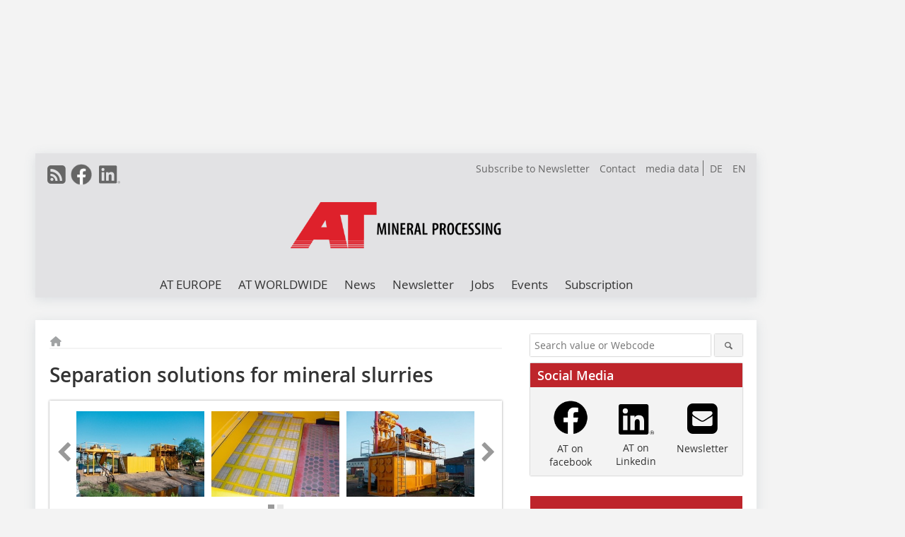

--- FILE ---
content_type: text/html; charset=UTF-8
request_url: https://www.at-minerals.com/en/artikel/at_2010-03_Separation_solutions_for_mineral_slurries-853746.html
body_size: 18482
content:
<!DOCTYPE html>
<html lang="en">
	<head>
		<meta charset="UTF-8">
		<meta name="viewport" content="width=device-width, initial-scale=1.0">
		<meta http-equiv="X-UA-Compatible" content="IE=edge,chrome=1" />

		<link rel="shortcut icon" href="/favicon.ico" type="image/x-icon">
		<link rel="icon" href="/favicon.ico" type="image/x-icon">
		<link rel="apple-touch-icon" sizes="57x57" href="/media/favicon/apple-icon-57x57.png">
		<link rel="apple-touch-icon" sizes="60x60" href="/media/favicon/apple-icon-60x60.png">
		<link rel="apple-touch-icon" sizes="72x72" href="/media/favicon/apple-icon-72x72.png">
		<link rel="apple-touch-icon" sizes="76x76" href="/media/favicon/apple-icon-76x76.png">
		<link rel="apple-touch-icon" sizes="114x114" href="/media/favicon/apple-icon-114x114.png">
		<link rel="apple-touch-icon" sizes="120x120" href="/media/favicon/apple-icon-120x120.png">
		<link rel="apple-touch-icon" sizes="144x144" href="/media/favicon/apple-icon-144x144.png">
		<link rel="apple-touch-icon" sizes="152x152" href="/media/favicon/apple-icon-152x152.png">
		<link rel="apple-touch-icon" sizes="180x180" href="/media/favicon/apple-icon-180x180.png">
		<link rel="icon" type="image/png" sizes="192x192"  href="/media/favicon/android-icon-192x192.png">
		<link rel="icon" type="image/png" sizes="32x32" href="/media/favicon/favicon-32x32.png">
		<link rel="icon" type="image/png" sizes="96x96" href="/media/favicon/favicon-96x96.png">
		<link rel="icon" type="image/png" sizes="16x16" href="/media/favicon/favicon-16x16.png">

					<link rel="alternate" href="https://www.at-minerals.com/de/artikel/at_2010-03_Separationsloesungen_fuer_mineralische_Schlaemme-853743.html" hreflang="de">
			<link rel="alternate" href="https://www.at-minerals.com/en/artikel/at_2010-03_Separation_solutions_for_mineral_slurries-853746.html" hreflang="en">
		
							<title>Separation solutions for mineral slurries
 - Mineral Processing</title>
				
				
				
							<meta property="og:title" content="Separation solutions for mineral slurries
 - Mineral Processing">
									<meta property="og:image" content="https://www.at-minerals.com/imgs/22021923_f2b4bd3794.jpg">
			<meta property="og:image:width" content="210" />
			<meta property="og:image:height" content="151" />
		
					<meta name="twitter:card" content="summary">
				
							<link rel="alternate" type="application/rss+xml" title="RSS" href="/en/rss.xml" />
		
				<link rel="stylesheet" type="text/css" href="/css/lib/normalize.min.css">
		<link rel="stylesheet" type="text/css" href="/css/lib/fontello.min.css">
		<link rel="stylesheet" type="text/css" href="/css/lib/fontawesome.min.css">
		<link rel="stylesheet" type="text/css" href="/css/lib/solid.min.css">
		<link rel="stylesheet" type="text/css" href="/css/lib/owl.carousel.min.css">
		<link rel="stylesheet" type="text/css" href="/css/lib/jquery.fancybox.min.css?v=2.1.5" media="screen" />
		<link rel="stylesheet" type="text/css" href="/css/style.min.css">
					<link rel="stylesheet" type="text/css" href="/css/theme_at.min.css">
		
				
				<style>
		/* Plenigo Account Dropdown Styles */
		.plenigo-account-dropdown {
			position: relative;
			display: inline-block;
		}

		.account-menu {
			position: relative;
		}

		.account-trigger {
			display: flex;
			align-items: center;
			gap: 8px;
			padding: 8px;
			background: transparent;
			border: none;
			cursor: pointer;
			border-radius: 8px;
			transition: background-color 0.2s ease;
			outline: none;
			color: inherit;
		}

		.account-trigger:hover {
			background-color: rgba(255, 255, 255, 0.1);
		}

		/*.account-trigger:focus {
			outline: 2px solid #007bff;
			outline-offset: 2px;
		}*/

		.user-avatar {
			width: 32px;
			height: 32px;
			border-radius: 50%;
			display: flex;
			align-items: center;
			justify-content: center;
			font-weight: 600;
			color: white;
			font-size: 14px;
			flex-shrink: 0;
		}

		.user-avatar-guest {
			background-color: #6c757d !important;
		}

		.guest-icon {
			opacity: 0.8;
		}

		.avatar-letter {
			font-family: -apple-system, BlinkMacSystemFont, 'Segoe UI', Roboto, sans-serif;
		}

		.dropdown-arrow {
			color: currentColor;
			transition: transform 0.2s ease;
		}

		.account-trigger[aria-expanded="true"] .dropdown-arrow {
			transform: rotate(180deg);
		}

		.account-dropdown-menu {
			position: absolute;
			top: 100%;
			right: 0;
			margin-top: 8px;
			background: white;
			border: 1px solid #e9ecef;
			border-radius: 12px;
			box-shadow: 0 10px 25px rgba(0, 0, 0, 0.15);
			min-width: 280px;
			z-index: 1000;
			opacity: 0;
			visibility: hidden;
			transform: translateY(-10px);
			transition: all 0.2s ease;
		}

		.account-dropdown-menu.show {
			opacity: 1;
			visibility: visible;
			transform: translateY(0);
		}

		.dropdown-header {
			padding: 20px;
		}

		.user-avatar-large {
			width: 48px;
			height: 48px;
			border-radius: 50%;
			display: flex;
			align-items: center;
			justify-content: center;
			font-weight: 600;
			color: white;
			font-size: 18px;
			margin-bottom: 12px;
		}

		.avatar-letter-large {
			font-family: -apple-system, BlinkMacSystemFont, 'Segoe UI', Roboto, sans-serif;
		}

		.user-info {
			text-align: left;
		}

		.user-email {
			font-weight: 600;
			color: #333;
			margin-bottom: 4px;
			font-size: 14px;
		}

		.user-status {
			color: #28a745;
			font-size: 12px;
			font-weight: 500;
		}

		.guest-welcome h4 {
			margin: 0 0 8px 0;
			color: #333;
			font-size: 16px;
			font-weight: 600;
		}

		.guest-welcome p {
			margin: 0;
			color: #6c757d;
			font-size: 14px;
			line-height: 1.4;
		}

		.dropdown-divider {
			height: 1px;
			background-color: #e9ecef;
			margin: 0;
		}

		.dropdown-menu-items {
			padding: 8px;
		}

		.dropdown-item {
			display: flex;
			align-items: center;
			gap: 12px;
			padding: 12px 16px;
			text-decoration: none;
			color: #333;
			border-radius: 8px;
			transition: all 0.2s ease;
			font-size: 14px;
			font-weight: 500;
			border: 1px solid transparent;
			background-color: transparent;
		}

		/* Not logged in: green background on hover */
		.dropdown-item:hover {
			background-color: #4caf50;
			text-decoration: none;
			color: white;
			border-color: #4caf50;
		}

		.dropdown-item:hover .item-icon {
			color: white;
		}

		/* Primary item (Anmelden) - same as regular items */
		.primary-item {
			background-color: transparent;
			color: #333;
			border-color: transparent;
		}

		.primary-item:hover {
			background-color: #4caf50;
			color: white;
			border-color: #4caf50;
		}

		/* Logged in menu: only border on hover (no background) for regular items */
		.account-dropdown-menu--logged-in .dropdown-item:not(.logout-item):hover {
			background-color: transparent;
			color: #333;
			border-color: #4caf50;
		}

		.account-dropdown-menu--logged-in .dropdown-item:not(.logout-item):hover .item-icon {
			color: #333;
		}

		/* Logout item: light red background with opacity, red text */
		.logout-item {
			color: #dc3545;
		}

		.logout-item:hover {
			background-color: rgba(220, 53, 69, 0.1);
			color: #dc3545;
			border-color: transparent;
		}

		.logout-item:hover .item-icon {
			color: #dc3545;
		}

		.item-icon {
			color: currentColor;
			flex-shrink: 0;
		}

		/* Mobile adjustments */
		@media (max-width: 768px) {
			.account-dropdown-menu {
				right: -8px;
				left: -8px;
				min-width: auto;
				width: calc(100vw - 32px);
				max-width: 320px;
			}
			
			.dropdown-header {
				padding: 16px;
			}
			
			.user-avatar-large {
				width: 40px;
				height: 40px;
				font-size: 16px;
			}
		}
		</style>

				<style>
		.js-note-text {
			position: fixed;
			top: 0;
			left: 0;
			right: 0;
			width: 100%;
			z-index: 10000;
			background: linear-gradient(135deg, #ffd700 0%, #ffed4e 100%);
			border-bottom: 3px solid #ffc107;
			padding: 20px 24px;
			margin: 0;
			text-align: center;
			color: #856404;
			font-size: 16px;
			font-weight: 600;
			line-height: 1.6;
			box-shadow: 0 4px 12px rgba(0, 0, 0, 0.15);
			font-family: -apple-system, BlinkMacSystemFont, 'Segoe UI', Roboto, 'Helvetica Neue', Arial, sans-serif;
		}
		
		.js-note-text p {
			margin: 0;
			padding: 0;
		}
		
		/* Add padding to body when banner is visible to prevent content overlap */
		body:has(.js-note-text) {
			padding-top: 80px;
		}
		
		/* Fallback for browsers that don't support :has() */
		@supports not selector(:has(*)) {
			body {
				padding-top: 80px;
			}
		}
		
		/* Responsive adjustments */
		@media (max-width: 768px) {
			.js-note-text {
				padding: 16px 20px;
				font-size: 14px;
				line-height: 1.5;
			}
			
			body:has(.js-note-text) {
				padding-top: 70px;
			}
			
			@supports not selector(:has(*)) {
				body {
					padding-top: 70px;
				}
			}
		}
		</style>

		      
        <!-- Neues IVW-Tracking 2021 -->
		  					<!-- begin preload of IOM web manager -->
		<link rel='preload' href='//data-fdc5118d41.at-minerals.com/iomm/latest/manager/base/es6/bundle.js' as='script' id='IOMmBundle'>
		<link rel='preload' href='//data-fdc5118d41.at-minerals.com/iomm/latest/bootstrap/loader.js' as='script'>
		<!-- end preload of IOM web manager -->
		<!-- begin loading of IOMm bootstrap code -->
		<script type='text/javascript' src="//data-fdc5118d41.at-minerals.com/iomm/latest/bootstrap/loader.js"></script>
		<!-- end loading of IOMm bootstrap code -->
		<!-- Neues IVW-Tracking 2021 ENDE -->
		
				
																																																									
																<!-- Usercentrics Smart Data Protector Performance Optimierung (Vorladen der URLs) -->
				<link rel="preconnect" href="//privacy-proxy.usercentrics.eu">
				<link rel="preload" href="//privacy-proxy.usercentrics.eu/latest/uc-block.bundle.js" as="script">
				<link rel="dns-prefetch" href="//app.usercentrics.eu" /> 
				<link rel="dns-prefetch" href="//api.usercentrics.eu" />

								<!-- Usercentrics Consent Management Platform (CMP) mit TCF 2.0 -->
				<script id="usercentrics-cmp" data-settings-id="zq9XLUJpq" src="https://app.usercentrics.eu/browser-ui/latest/loader.js" data-tcf-enabled></script>

				<!-- Usercentrics Smart Data Protector -->
				<script type="application/javascript" src="https://privacy-proxy.usercentrics.eu/latest/uc-block.bundle.js"></script>

				<!-- Usercentrics Smart Data Protector Blockier-Liste -->
				<script>
					uc.blockOnly([
						'BJz7qNsdj-7', 						'HkocEodjb7',  						'BJ59EidsWQ',  						'HkYNq4sdjbm', 						'9V8bg4D63',   						'Hko_qNsui-Q'  											]);
				</script>
			
		

		<script type="text/javascript">
			window.dataLayer = window.dataLayer || [];
		window.dataLayer.push({'pageCategoryPrimary': "Primärkategorie nicht gesetzt" });
		window.dataLayer.push({'pageCategorySecondary': "Sekundärkategorie nicht gesetzt" });
		window.dataLayer.push({'pageAuthor': "Autor nicht gesetzt" });
		window.dataLayer.push({'pageIssue': "Ausgabe nicht gesetzt" });
		window.dataLayer.push({'pageContentType': "artikel" });
		</script>

							
<!-- Google Tag Manager -->
<script type="text/plain" data-usercentrics="Google Tag Manager">(function(w,d,s,l,i){w[l]=w[l]||[];w[l].push({'gtm.start':
new Date().getTime(),event:'gtm.js'});var f=d.getElementsByTagName(s)[0],
j=d.createElement(s),dl=l!='dataLayer'?'&l='+l:'';j.async=true;j.src=
'https://www.googletagmanager.com/gtm.js?id='+i+dl;f.parentNode.insertBefore(j,f);
})(window,document,'script','dataLayer','GTM-PZKHQXV');</script>
<!-- End Google Tag Manager -->

				<script type="text/javascript" src="/js/lib/jquery-1.11.2.min.js"></script>

		

    <script type="application/ld+json">
    {
      "@context": "https://schema.org",
	        	"@type": "Article",
	        "mainEntityOfPage": {
        "@type": "WebPage",
        "@id": "https://www.at-minerals.com/en/artikel/at_2010-03_Separation_solutions_for_mineral_slurries-853746.html"
      },

	        	"headline": "Separation\u0020solutions\u0020for\u0020mineral\u0020slurries",
	  	 
	        
      		"image": [
                                    "https://www.at-minerals.com/imgs/101292512_ab58336c58.jpg"
			  			  ,
			   
                                                      "https://www.at-minerals.com/imgs/101292514_cf2491b7bd.jpg"
			  			  ,
			   
                                                      "https://www.at-minerals.com/imgs/101292507_76489255e7.jpg"
			  			  ,
			   
                                                      "https://www.at-minerals.com/imgs/101292522_0a2b9a9a97.jpg"
			  			  			   
                          		],
         
      
	    
      "publisher": {
        "@type": "Organization",
        "name": "AT\u0020Minerals",
        "logo": {
        "@type": "ImageObject",
        "url": "https://www.at-minerals.com//media/img/logo.png"
        }
      }
	        	,"datePublished": "2010-03-01"
	  
	        	,"dateModified": "2010-03-12"
	  	  
	  	  	  	  	  ,"isAccessibleForFree": true
	      }
    </script>

		
							<link rel="canonical" href="https://www.at-minerals.com/en/artikel/at_2010-03_Separation_solutions_for_mineral_slurries-853746.html"/>
		
					</head>

	<body>
						
		<div id="newsletter-dialogue__background" class="ga_newsletter-dialogue"></div>
		<div class="body__wrapper">

													<div class="ad-body-topbanner">
						<ins class="asm_async_creative" style="display:inline-block; width:728px; height: 90px; text-align:left; text-decoration:none;" data-asm-cdn="cdn.adspirit.de" data-asm-host="bauverlag.adspirit.de"  data-asm-params="pid=219&gdpr_consent=[consentstring]"></ins><script src="//cdn.adspirit.de/adasync.min.js" async type="text/javascript"></script>

<div class="adspirit__layer-ad">
<ins class="asm_async_creative" style="display:inline-block; width:1px; height:1px;text-align:left; text-decoration:none;" data-asm-cdn="cdn.adspirit.de" data-asm-host="bauverlag.adspirit.de" data-asm-params="pid=419&gdpr_consent=[consentstring]"></ins><script src="//cdn.adspirit.de/adasync.min.js" async type="text/javascript"></script>
</div>
<script>
if (window.innerWidth < 768) {
let layerAd = document.querySelector(".adspirit__layer-ad");
layerAd.innerHTML = ' ';
}
</script>
					</div>
													<div class="ad-body-skyscraper">
						<ins class="asm_async_creative" style="display:inline-block;text-align:left; text-decoration:none;" data-asm-cdn="cdn.adspirit.de" data-asm-host="bauverlag.adspirit.de"  data-asm-params="pid=220&gdpr_consent=[consentstring]"></ins><script src="//cdn.adspirit.de/adasync.min.js" async type="text/javascript"></script>
					</div>
				
					<div class="body__container">
						<div class="body__inner">
							<header class="header--main">
							<div class="header__meta clearfix">

																<ul class="social-media__list--head left">
								<li class="social-media__item--head"><a href="/en/rss.xml" target="_blank" title="RSS Feed | News"><i class="icon-rss-squared"></i></a></li> 								 <li class="social-media__item--head"><a href="https://www.facebook.com/ATMineralProcessing/" class="social-media__link--head" target="_blank"><img class="social-media__icon" src="/media/img/social-media-icons/gray/facebook_72x72_gray.png" alt="Facebook" width="30" height="30"></a></li> 																																								 <li class="social-media__item--head"><a href="https://www.linkedin.com/company/at-mineral-processing/" class="social-media__link--head" target="_blank"><img class="social-media__icon" src="/media/img/social-media-icons/gray/Linkedin_logo_gray.svg" alt="LinkedIn" width="30" height="30"></a></li> 							</ul>

																								<ul class="nav-meta--lng right">
										<li class="nav-meta__item"><a class="nav-meta__link--lng" href="https://www.at-minerals.com/de/artikel/at_2010-03_Separationsloesungen_fuer_mineralische_Schlaemme-853743.html">DE</a></li>
										<li class="nav-meta__item"><a class="nav-meta__link--lng" href="https://www.at-minerals.com/en/artikel/at_2010-03_Separation_solutions_for_mineral_slurries-853746.html">EN</a></li>
								</ul>
								
																<ul class="nav-meta right">
																																								<li class="nav-meta__item">
												<a href="/en/at-newsletter-3276514.html"  target="_parent" >Subscribe to Newsletter</a>
											</li>
																																																		<li class="nav-meta__item">
												<a href="/en/contact.html" >Contact</a>
											</li>
																																																		<li class="nav-meta__item">
												<a href="https://bauverlag.de/at-mineral-processing-media-data"  target="_blank" >media data</a>
											</li>
																												
																										</ul>

							</div>

																			<div class="header__logo">
								<a href="/en"><img src="/media/img/logo.png" alt="AT Minerals"/></a>
							</div>
						
												

<label id="menu-button" class="icon-menu" for="mobile-menu">Menü</label>
<nav class="header__nav clearfix">
	<input type="checkbox" id="mobile-menu">

	<ul class="nav-main--level_1">
						<li class="nav-main__item--level_1">
			<a class="nav-main__link " href="https://www.at-minerals.com/de/aktuelle_ausgabe.html" >
				AT EUROPE
			</a>

											<label title="Toggle Drop-down" class="drop-icon" for="sub-menu-1">
	    		<i class="icon-down-open"></i>
	    	</label>
	    	<input type="checkbox" id="sub-menu-1">
	    	<ul class="nav-main--level_2">
											<li class="nav-main__item">
	        		<a class="nav-main__link--level_2" href="https://www.at-minerals.com/en/aktuelle_ausgabe_en_28725.html" >
	        			Current Issue
	        		</a>
	    			</li>
																	<li class="nav-main__item">
	        		<a class="nav-main__link--level_2" href="https://www.at-minerals.com/en/at-crushing-technology-2026-3364060.html" >
	        			AT Crushing Technology
	        		</a>
	    			</li>
																	<li class="nav-main__item">
	        		<a class="nav-main__link--level_2" href="https://www.at-minerals.com/en/at-screening-technology-3364366.html" >
	        			AT Screening Technology
	        		</a>
	    			</li>
																	<li class="nav-main__item">
	        		<a class="nav-main__link--level_2" href="https://www.at-minerals.com/en/archive.html" >
	        			Archive
	        		</a>
	    			</li>
												    	</ul>
			
		</li>
				<li class="nav-main__item--level_1">
			<a class="nav-main__link " href="https://www.at-minerals.com/en/category/at-mineral-processing-worldwide-3598555.html" >
				AT WORLDWIDE
			</a>

											<label title="Toggle Drop-down" class="drop-icon" for="sub-menu-2">
	    		<i class="icon-down-open"></i>
	    	</label>
	    	<input type="checkbox" id="sub-menu-2">
	    	<ul class="nav-main--level_2">
											<li class="nav-main__item">
	        		<a class="nav-main__link--level_2" href="https://www.at-minerals.com/en/category/at-mineral-processing-worldwide-3598555.html" >
	        			Current issue
	        		</a>
	    			</li>
												    	</ul>
			
		</li>
				<li class="nav-main__item--level_1">
			<a class="nav-main__link " href="https://www.at-minerals.com/en/news.html" >
				News
			</a>

			
		</li>
				<li class="nav-main__item--level_1">
			<a class="nav-main__link " href="https://www.at-minerals.com/en/at-newsletter-3276514.html" >
				Newsletter
			</a>

			
		</li>
				<li class="nav-main__item--level_1">
			<a class="nav-main__link " href="https://stellenmarkt.at-minerals.com/?utm_source=at-minerals.com&amp;utm_medium=nav-first-level&amp;utm_campaign=content&amp;utm_content=at"  target="_blank" >
				Jobs
			</a>

			
		</li>
				<li class="nav-main__item--level_1">
			<a class="nav-main__link " href="https://www.at-minerals.com/en/calendar.html" >
				Events
			</a>

			
		</li>
				<li class="nav-main__item--level_1">
			<a class="nav-main__link " href="https://www.bauverlag-shop.de/print-abonnement/aufbereitung-recycling/at-mineral-processing/#emotion--1?utm_source=www.at-minerals.com&amp;utm_medium=nav-first-level&amp;utm_campaign=content&amp;utm_content=brand"  target="_blank" >
				Subscription
			</a>

			
		</li>
			</ul>
</nav>


					</header>

										<form action="/en/search.html" method="get" class="search__wrapper--mobile">
						<fieldset class="search">
							<input class="search__text autoclear" type="text" name="s_text" title="Search value or Webcode" placeholder="Search value or Webcode"/>
							<button class="search__button" type="submit" title="Suchen"> <i class="icon-search"></i> </button>
						</fieldset>
					</form>


										
	

	<div class="ad-wrapper">
		<ins class="asm_async_creative" style="display:inline-flex; text-align:left; text-decoration:none;" data-asm-cdn="cdn.adspirit.de" data-asm-host="bauverlag.adspirit.de" data-asm-responsive="1" data-asm-params="pid=64&gdpr_consent=[consentstring]"></ins><script src="//cdn.adspirit.de/adasync.min.js" async type="text/javascript"></script>
	</div>






<div class="body__content clearfix">
	<main>

					<div class="main__content">
		
				
		
    <ul class="nav-breadcrumb">
            
        <li class="nav-breadcrumb__item">
            <a href="/">
                <i class="fa-solid fa-house fa-fw"></i>
                    <span class="nav-breadcrumb__item-display--none">Home</span>
            </a>
        </li>
                                                
    </ul>


		<article>
    	<header>
				
								<h1 class="article__heading">
												<div class="untertitel">Separation solutions for mineral slurries </div>
					</h1>
				
				
								


				<div class="carousel__wrapper">
			<div id="owl-carousel" class="carousel_content">

									<div class="carousel__item">
						<a class="fancybox__image"
							rel="gallery-top"
							attr-ref="bild-1"
							href="https://www.at-minerals.com/imgs/101292512_ab58336c58.jpg">
							<img src="https://www.at-minerals.com/imgs/tok_52580f2659adcd8f79504743d52b0278/w300_h200_x400_y300_101292512_ab58336c58.jpg" alt=" ITE separating plant  "  width="300"  height="200"/>
						</a>
						<span class="carousel__bildnachweis"></span>

												<div class="fancybox__unsichtbar" id="bild-1">
							<div class="fancybox__bildunterschrift">ITE separating plant <br /></div>
							<div class="fancybox__bildnachweis"></div>
						</div>
					</div>
									<div class="carousel__item">
						<a class="fancybox__image"
							rel="gallery-top"
							attr-ref="bild-2"
							href="https://www.at-minerals.com/imgs/101292514_cf2491b7bd.jpg">
							<img src="https://www.at-minerals.com/imgs/tok_3b721966a87f2931631765e918da8a3d/w300_h200_x400_y300_101292514_cf2491b7bd.jpg" alt=" ITE screening surfaces  "  width="300"  height="200"/>
						</a>
						<span class="carousel__bildnachweis"></span>

												<div class="fancybox__unsichtbar" id="bild-2">
							<div class="fancybox__bildunterschrift">ITE screening surfaces </div>
							<div class="fancybox__bildnachweis"></div>
						</div>
					</div>
									<div class="carousel__item">
						<a class="fancybox__image"
							rel="gallery-top"
							attr-ref="bild-3"
							href="https://www.at-minerals.com/imgs/101292507_76489255e7.jpg">
							<img src="https://www.at-minerals.com/imgs/tok_233610863e2d53fef167f2f945184015/w300_h200_x320_y240_101292507_76489255e7.jpg" alt=" 	TSP 400 separating plant with fine screening system "  width="300"  height="200"/>
						</a>
						<span class="carousel__bildnachweis"></span>

												<div class="fancybox__unsichtbar" id="bild-3">
							<div class="fancybox__bildunterschrift">	TSP 400 separating plant with fine screening system<br /></div>
							<div class="fancybox__bildnachweis"></div>
						</div>
					</div>
									<div class="carousel__item">
						<a class="fancybox__image"
							rel="gallery-top"
							attr-ref="bild-4"
							href="https://www.at-minerals.com/imgs/101292522_0a2b9a9a97.jpg">
							<img src="https://www.at-minerals.com/imgs/tok_c145073db078ffd1d801635914840b1a/w300_h200_x400_y300_101292522_0a2b9a9a97.jpg" alt=" 	Decanter centrifuge for sludge dewatering "  width="300"  height="200"/>
						</a>
						<span class="carousel__bildnachweis"></span>

												<div class="fancybox__unsichtbar" id="bild-4">
							<div class="fancybox__bildunterschrift">	Decanter centrifuge for sludge dewatering</div>
							<div class="fancybox__bildnachweis"></div>
						</div>
					</div>
				
			</div>
			<a class="carousel__control--prev"><i class="icon-left-open"></i></a>
			<a class="carousel__control--next"><i class="icon-right-open"></i></a>
		</div>

					

    	</header>

										<div class="responsive_ad">
					<ins class="asm_async_creative" style="display:block; text-align:left; text-decoration:none;" data-asm-cdn="cdn.adspirit.de" data-asm-host="bauverlag.adspirit.de" data-asm-responsive="1" data-asm-params="pid=19&gdpr_consent=[consentstring]"></ins><script src="//cdn.adspirit.de/adasync.min.js" async type="text/javascript"></script>
				</div>
			
																			<div id="article-height" class="article__text">
															<p>Vibrating screening machines, hydrocyclones, decanter centrifuges or integrated separation plants&nbsp;– ITE GmbH develops comprehensive solutions for a wide range of industrial applications. Working in close consultation with the customer, the company engineers plants and equipment optimally adapted to the concrete requirements. Plants for processing suspensions for both mobile and stationary operation worldwide are currently planned, under assembly or in operation. </p>
<p>&nbsp;</p>
<p></p>
<div class="Zwischenüberschrift 1">1	Processing drilling mud</div>
<p>Based on components and technologies tried and tested for many years in deep hole drilling, ITE GmbH has introduced and further developed tailored specialist separation solutions for processing drilling mud and mineral slurries in tunnel and foundation engineering. Whether the job involves processing coarse-grained, abrasive gravel slurries or fine-grained, adhesive clay soils&nbsp;– the Alsdorf-based company supplies the complete range of separation equipment, enabling effective processing of all particle sizes in the size range from 5&nbsp;mm to ≤ 1&nbsp;µm. In the past four years alone, the company has built around 150 separation plants (Fig.&nbsp;1) and dewatering installations. Numerous ITE separation systems are in operation worldwide, working in combination with tunnel boring machines, horizontal and deep drilling machines or shaft sinking machines from Herrenknecht.</p>
<p>&nbsp;</p>
<p></p>
<div class="Zwischenüberschrift 1">2	Optimal screen performance</div>
<p>In combination with hydrocyclones, decanter centrifuges, polymer dosing stations and thickeners, ITE screen technology provides a complete recycling concept. Even disposal of the critical fines is guaranteed. Fitted with woven steel or wear-resistant polyurethane screening surfaces, pitch-adjustable linear or circular vibrating screening machines (Fig.&nbsp;2) that operate with acceleration forces up to 6.3&nbsp;G lead to optimal screening efficiency. The hammer wedge screen fixing system enables uncomplicated exchange of the panel screens. Depending on the particle sizes and properties of the slurries to be processed, the screens can be quickly and flexibly fitted with different screening surfaces with a mesh width from 0.045-5&nbsp;mm. This ensures optimal screening efficiency at all times.</p>
<p>&nbsp;</p>
<p></p>
<div class="Zwischenüberschrift 1">3	Hydrovacuum cyclones</div>
<p>ITE GmbH’s hydrovacuum cyclones operate with controllable negative pressure. Almost unaffected by changes in the density of the feed flow, they achieve a more constant and dryer underflow compared to conventional hydrocyclones. Generously dimensioned inlet and outlets minimize the danger of clogging by oversize particles. </p>
<p>&nbsp;</p>
<p>Thanks to the hydrovacuum cyclones’ low operating pressure from 0.8-1.0&nbsp;bar, the energy consumption of the feed pump is reduced considerably and wear to the body of the cyclone decreased. Thanks to the low operating pressure, mechanical size reduction and breakdown of the size fractions processed, that is unwanted refining of the solids processed, are avoided. In combination with a controlled, wear-resistant centrifugal pump, high volumes of feed material can be processed in short times. Besides the high capacity, individual regulation of the hydrocyclone feed pressure is another advantage. It can be optimally adjusted to the specific slurry properties.</p>
<p>&nbsp;</p>
<p></p>
<div class="Zwischenüberschrift 1">4	Separating plants with fine screening systems</div>
<p>The compact and high-performance separating plants of TSP series with fine screening systems (Fig.&nbsp;3) combine the added benefits described above in one product. These plants form a closed, sequential and space-saving recycling system. Key features are short set-up times, easy operation and high flexibility at the installation site. A multi-chamber tank system in stackable container sizes with fixed pipework and a wide range of possible connections forms the optimal substructure.</p>
<p>&nbsp;</p>
<div class="Zwischenüberschrift 1">5	Decanters for sludge dewatering</div>
<p>For the separation of slimes and dewatering of slurries containing fine particles, ITE GmbH relies on centrifuge systems (Fig.&nbsp;4). Separation is also based on the principle of sedimentation. Thanks to the high centrifugal acceleration, the forces acting on the feed are much higher than in gravimetric sedimentation. In contrast to conventional, widely used sludge centrifuges, ITE GmbH has developed a line of decanters specially designed for dewatering potentially highly abrasive slurries containing mineral solids.</p>
<p>&nbsp;</p>
<p>The rugged decanter design with flat conical section, enlarged solids discharge diameter and special screw geometry for high mineral loads meet the requirements for optimal mineral sludge processing. As the drive systems of the ITE decanter centrifuges are designed for high torques, high throughput rates, with exceptionally low wear, can be realized even at higher differential speeds.</p>
<p>&nbsp;</p>
<p>The energy-saving, multistage controlled drive with above-average reliability is designed especially for centrifuge drives and guarantees continuous and trouble-free processing even when handling feeds with varying solids concentration. An intelligent, fully automatic and regulation-stable control system ensures consistently high dewatering efficiency and constant logging of all operating parameters. Depending on the specific application, the decanter can be extended with a polymer dosing station and/or thickener to achieve the required separation efficiency.</p>
<p>&nbsp;</p>
<p>ITE GmbH, Alsdorf (D), Tel.: +49 2404 67258-0, </p>
<p><a href="http://www.separation.de" target="_blank" >www.separation.de</a> </p>
	
												<div class="clear"></div>
					</div>
				
																				
			
																										
							
									
						
						

																														<div class="related-magazin--noTeasertext">
							<div class="related-magazin--flex">
																	<a href="/en/issue/ausgabe_en_853529.html">
										<div class="related-magazin--mobile">
											<div class="related-magazin__roofline">
												This article appeared in
											</div>
											<h3 class="related-magazin__heading">
																									AT 03/2010
																							</h3>
										</div>
									</a>
																<div class="related-magazin__cover">
									<a href="/en/issue/ausgabe_en_853529.html">
										<img src="https://www.at-minerals.com/imgs/26326373_8bce10f6bb.jpg" alt="" loading="lazy"  width="193"  height="273">
									</a>
								</div>
								<div class="related-magazin__text">
																			<a href="/en/issue/ausgabe_en_853529.html">
											<div class="related-magazin--noMobile">
												<div class="related-magazin__roofline">
													This article appeared in
												</div>
												<h3 class="related-magazin__heading">
																											AT 03/2010
																									</h3>
											</div>
										</a>
																											<div class="supplement__title--top">Ressort:&nbsp; FOCUS INDUSTRY </div>

							<div class="related-magazin__buttons">
																											<a href="https://www.bauverlag-shop.de/at-mineral-processing-europe-subscription?utm_source=www.at-minerals.com&utm_medium=rel-issue-button&utm_campaign=content&utm_content=issue-at_2010-03_Separation_solutions_for_mineral_slurries" target="_blank" class="button related-magazin__button">subscription</a>
																									<a href="/en/issue/ausgabe_en_853529.html" class="button related-magazin__button">Content</a>
							</div>
								</div>
							</div>
						</div>
												
			    	<ul class="social-media__list">
			<li class="social-media__item">
						<a title="Auf facebook teilen" href="https://www.facebook.com/sharer.php?u=https://www.at-minerals.com/en/artikel/at_2010-03_Separation_solutions_for_mineral_slurries-853746.html" class="social-media__link" target="_blank"><img class="social-media__icon" src="/media/img/social-media-icons/facebook_72x72_black.png" alt="Facebook" width="30" height="30"></a>
			</li>
			<li class="social-media__item">
						<a title="Tweet auf X" href="https://twitter.com/intent/tweet?url=https://www.at-minerals.com/en/artikel/at_2010-03_Separation_solutions_for_mineral_slurries-853746.html" class="social-media__link" target="_blank"><img class="social-media__icon" src="/media/img/social-media-icons/x-twitter.svg" alt="X Twitter" width="30" height="30"></a>
			</li>

			<li class="social-media__item">
						<a title="Auf Xing teilen" href="https://www.xing-share.com/app/user?op=share;sc_p=xing-share;url=https://www.at-minerals.com/en/artikel/at_2010-03_Separation_solutions_for_mineral_slurries-853746.html" class="social-media__link" target="_blank"><img class="social-media__icon" src="/media/img/social-media-icons/XING_logo_72x72_black.png" alt="XING" width="30" height="30"></a>
			</li>
			<li class="social-media__item">
						<a title="Auf LinkedIn teilen" href="https://www.linkedin.com/shareArticle?mini=true&url=https://www.at-minerals.com/en/artikel/at_2010-03_Separation_solutions_for_mineral_slurries-853746.html" class="social-media__link" target="_blank"><img class="social-media__icon" src="/media/img/social-media-icons/Linkedin_logo_black.svg" alt="LinkedIn" width="30" height="30"></a>
			</li>
			<li class="social-media__item">
						<a title="Per E-Mail teilen" href="mailto:?subject=Empfehlung eines Artikels von &body=https://www.at-minerals.com/en/artikel/at_2010-03_Separation_solutions_for_mineral_slurries-853746.html" class="social-media__link"><i class="icon-mail-squared social-media__icon"></i></a>
			</li>
			<li class="social-media__item">
						<a title="Artikel drucken" href="javascript:window.print();" class="social-media__link"><i class="icon-print social-media__icon"></i></a>
			</li>
		</ul>

  	</article>

					<div id="newsletter-dialogue" data-wait-time="30">
	<span id="newsletter-dialogue__close">x</span>
	<div class="newsletter-dialogue__title">
		AT Minerals Newsletter
	</div>
	<div class="newsletter-dialogue__content">
                <p>Interested in the latest information on the processing of mineral raw materials?<br/>
Then sign up for our free newsletter!<br/>12 x per year you will learn more about:</p>
		<ul class="newsletter-dialogue__list">
			<li>» current events</li>
			<li>» product developments</li>
			<li>» exciting projects</li>
			<li>» free of charge and can be canceled at any time</li>
		</ul>
		<form class="newsletter-dialogue__form" data-dest="https://web.inxmail.com/bauverlag/subscription/servlet" method="post">
			<input name="INXMAIL_SUBSCRIPTION" value="AT" type="hidden">
			<input type="hidden" name="INXMAIL_HTTP_REDIRECT" value="http://www.at-minerals.com/en/at-newsletter-verify-your-subscription_3276518.html"/>
		<input type="hidden" name="INXMAIL_HTTP_REDIRECT_ERROR" value="http://www.at-minerals.com/en/at-newsletter-fehler_3276530.html"/>
			<input name="INXMAIL_CHARSET" value="UTF-8" type="hidden">
			<input name="Sprache" value="en" type="hidden">
			<input name="Formular AT" value="NL-Modaldialog" type="hidden">
		  <fieldset>
<noscript>Please activate JavaScript.</noscript>
			<input class="newsletter-dialogue__email" type="text" id="email" name="email" placeholder="E-Mail-Address">
                       <div class="form__cell" style="display: none;">
                               <input id="mail_repeat" class="form__input" type="text" name="mail_repeat">
                         </div>
			<button class="honeypot ga_newsletter-dialogue newsletter-dialogue__button" type="Submit" value="Subscribe" name="Submit" id="submitbutton"><b>Subscribe now! </b></button>
		  </fieldset>
		</form>
		<p class="newsletter-dialogue__meta">
		  <a class="ga_newsletter-dialogue" href="https://www.at-minerals.com/en/at-newsletter_3276514.html">Examples, notes: Privacy, analysis, revocation</a>
		</p>
	</div>
</div>
		

								<div class="ca-results">
				<h2>Related articles:</h2>

											<div class="teaser-sm__wrapper clearfix">
															<span class="teaser-sm__issue">Issue 1-2/2012</span>
																					<h3 class="teaser-sm__heading">
								<a href="/en/artikel/at_2012-1-2_Double-deck_vibrating_screen_mobile_and_powerful-1365853.html">
									Double-deck vibrating screen – mobile and powerful
								</a>
							</h3>
																						<figure class="teaser-sm__img">
									<a href="/en/artikel/at_2012-1-2_Double-deck_vibrating_screen_mobile_and_powerful-1365853.html">
										<img src="https://www.at-minerals.com/imgs/tok_7e371848f7f1264b1aeb552ab1e06b70/w210_h146_x105_y73_41896142_14bf59b11c.jpg" alt="" loading="lazy"  width="210"  height="146"/>
									</a>
								</figure>
								<div class="teaser-sm__text--right">
									<p>The ITE GeoSEP II (Fig.) is a mobile, high-capacity double-deck vibrating screen, designed especially for treating drilling water and separating drillings and solids produced during drilling in water...</p>
									<a class="button button--teaser" href="/en/artikel/at_2012-1-2_Double-deck_vibrating_screen_mobile_and_powerful-1365853.html" title="Double-deck vibrating screen – mobile and powerful">more</a>
								</div>
													</div>
											<div class="teaser-sm__wrapper clearfix">
															<span class="teaser-sm__issue">Issue 04/2010</span>
																					<h3 class="teaser-sm__heading">
								<a href="/en/artikel/at_2010-04_Screening_equipment_from_ITE_for_the_production_of_glass_wool-885832.html">
									Screening equipment from ITE for the production of glass wool
								</a>
							</h3>
																						<figure class="teaser-sm__img">
									<a href="/en/artikel/at_2010-04_Screening_equipment_from_ITE_for_the_production_of_glass_wool-885832.html">
										<img src="https://www.at-minerals.com/imgs/tok_3a161d921e0d940487efe8e2a054ca3e/w210_h152_x105_y76_23016300_d0ce7dc54f.jpg" alt="" loading="lazy"  width="210"  height="152"/>
									</a>
								</figure>
								<div class="teaser-sm__text--right">
									<p>At present, insulating materials made of mineral fibres are the most effective. Glass wood makes up the largest portion of the mineral fibres used. Approximately 100 to 
150 m³ of glass wool can be...</p>
									<a class="button button--teaser" href="/en/artikel/at_2010-04_Screening_equipment_from_ITE_for_the_production_of_glass_wool-885832.html" title="Screening equipment from ITE for the production of glass wool">more</a>
								</div>
													</div>
											<div class="teaser-sm__wrapper clearfix">
															<span class="teaser-sm__issue">Issue 07-08/2017</span>
																					<h3 class="teaser-sm__heading">
								<a href="/en/artikel/at_CAB_introduces_innovation_at_trade_fair-2874628.html">
									CAB introduces innovation at trade fair: DMS Drilling Mud Separation Plant
								</a>
							</h3>
																						<figure class="teaser-sm__img">
									<a href="/en/artikel/at_CAB_introduces_innovation_at_trade_fair-2874628.html">
										<img src="https://www.at-minerals.com/imgs/1/1/8/0/5/9/8/tok_51ecef4815d7e6eb7b30b567ad44d214/w380_h191_x190_y95_1-steinexpo-2017-CAB-DMS-30-150_380_191-f4e8c818dfda63fc.jpg" alt="" loading="lazy"  width="380"  height="191"/>
									</a>
								</figure>
								<div class="teaser-sm__text--right">
									<p>The wet processing specialist CAB Aufbereitungs- &amp; Verschleisstechnik GmbH will introduce its latest DMS Drilling Mud Separation Plant at steinexpo. The processing applications so far cover a wide...</p>
									<a class="button button--teaser" href="/en/artikel/at_CAB_introduces_innovation_at_trade_fair-2874628.html" title="CAB introduces innovation at trade fair: DMS Drilling Mud Separation Plant">more</a>
								</div>
													</div>
											<div class="teaser-sm__wrapper clearfix">
															<span class="teaser-sm__issue">Issue 03/2013</span>
																					<h3 class="teaser-sm__heading">
								<a href="/en/artikel/at_-1623893.html">
									ITE GmbH
								</a>
							</h3>
																						<figure class="teaser-sm__img">
									<a href="/en/artikel/at_-1623893.html">
										<img src="https://www.at-minerals.com/imgs/tok_1d168346c97f0faff48befe5be63f68e/w210_h97_x105_y48_55004594_0f69d94bf0.jpg" alt="" loading="lazy"  width="210"  height="97"/>
									</a>
								</figure>
								<div class="teaser-sm__text--right">
									<p>In June 2012, the Ireland based Ward &amp; Burke company, with a branch office in Canada, commenced its tunnelling operations in the context of the Laurel Uptown Trunk Sanitary Sewer project...</p>
									<a class="button button--teaser" href="/en/artikel/at_-1623893.html" title="ITE GmbH">more</a>
								</div>
													</div>
											<div class="teaser-sm__wrapper clearfix">
															<span class="teaser-sm__issue">Issue 04-05/2020</span>
																						<span class="teaser-sm__roofline">Tailor-made solution</span>
														<h3 class="teaser-sm__heading">
								<a href="/en/artikel/at_RHEWUM_high-performance_screening_machines_for_the_potash_industry-3525510.html">
									RHEWUM high-performance screening machines for the potash industry
								</a>
							</h3>
																						<figure class="teaser-sm__img">
									<a href="/en/artikel/at_RHEWUM_high-performance_screening_machines_for_the_potash_industry-3525510.html">
										<img src="https://www.at-minerals.com/imgs/1/5/5/8/7/2/4/tok_2c1755311dafcec1e791219f388b8a56/w380_h145_x600_y229_Online_00_RHEWUM_DF_Siebe_in_der_Vorsiebung_Untertage-f5b5bd045643f502.jpeg" alt="" loading="lazy"  width="380"  height="145"/>
									</a>
								</figure>
								<div class="teaser-sm__text--right">
									<p>P?otash is an essential building block of life. Together with nitrogen and phosphorus, potassium is the third essential plant nutrient and an essential component of plant and animal life  it...</p>
									<a class="button button--teaser" href="/en/artikel/at_RHEWUM_high-performance_screening_machines_for_the_potash_industry-3525510.html" title="RHEWUM high-performance screening machines for the potash industry">more</a>
								</div>
													</div>
					
			</div>
		

		</div>	</main>



					
<aside>

		<form action="/en/search.html" method="get">
    <fieldset class="search">
      <input class="search__text autoclear" type="text" name="s_text" title="Search value or Webcode" placeholder="Search value or Webcode"/>
      <button class="search__button" type="submit" title="Suchen"> <i class="icon-search"></i> </button>
    </fieldset>
  </form>

		
					
				<div class="aside__box clearfix">
			<span class="aside__h3">Social Media</span>

						
						

						<a href="" ></a>

							<div style="text-align: center;" class="clearfix">
  <div style="float:left;width: 33.333333%; margin-top:3px;">    
  <a href="https://www.facebook.com/ATMineralProcessing/" target="_BLANK"> 
     <img class="social-media__icon" src="https://www.at-minerals.com/media/img/social-media-icons/facebook_72x72_black.png" alt="AT on Facebook" width="50" height="50"><br>  
      <span >AT on facebook</span>
  </a>    
  </div>
  <div style="float:left;width: 33.333333%; margin-top:9px;">  
      <a href="https://www.linkedin.com/company/at-mineral-processing" target="_BLANK"> 
    <img class="social-media__icon" src="https://www.at-minerals.com/media/img/social-media-icons/Linkedin_logo_black.svg" alt="AT on LinkedIn" width="50" height="50"><br>
    <span>AT on Linkedin</span>
  </a>
  </div>
  <div style="float:left;width: 33.333333%;">  
      <a href="https://www.at-minerals.com/en/at-newsletter_3276514.html" target="_SELF"> 
    <i class="icon-mail-squared" style="font-size: 50px;display:block; color:#000;"></i>
    <span>Newsletter</span>
  </a>
  </div>
</div>
					</div>
									<div class="aside__box--free clearfix">
			<center>
<ins class="asm_async_creative" style="display:block; text-align:left; text-decoration:none;" data-asm-cdn="cdn.adspirit.de" data-asm-host="bauverlag.adspirit.de" data-asm-responsive="1" data-asm-params="pid=113&gdpr_consent=[consentstring]"></ins><script src="//cdn.adspirit.de/adasync.min.js" async type="text/javascript"></script>

<ins class="asm_async_creative" style="display:inline-block;text-align:left; text-decoration:none;" data-asm-cdn="cdn.adspirit.de" data-asm-host="bauverlag.adspirit.de"  data-asm-params="pid=221&gdpr_consent=[consentstring]"></ins><script src="//cdn.adspirit.de/adasync.min.js" async type="text/javascript"></script>

<ins class="asm_async_creative" style="display:inline-block;text-align:left; text-decoration:none;" data-asm-cdn="cdn.adspirit.de" data-asm-host="bauverlag.adspirit.de"  data-asm-params="pid=225&gdpr_consent=[consentstring]"></ins><script src="//cdn.adspirit.de/adasync.min.js" async type="text/javascript"></script>

<ins class="asm_async_creative" style="display:inline-block; text-align:left; text-decoration:none;" data-asm-cdn="cdn.adspirit.de" data-asm-host="bauverlag.adspirit.de"  data-asm-params="pid=389&gdpr_consent=[consentstring]"></ins><script src="//cdn.adspirit.de/adasync.min.js" async type="text/javascript"></script>

<ins class="asm_async_creative" style="display:inline-block; text-align:left; text-decoration:none;" data-asm-cdn="cdn.adspirit.de" data-asm-host="bauverlag.adspirit.de"  data-asm-params="pid=393&gdpr_consent=[consentstring]"></ins><script src="//cdn.adspirit.de/adasync.min.js" async type="text/javascript"></script>
</center>
		</div>
									<div class="aside__box--free clearfix">
			<div class="newsletterbox" style="background:#be252b;">
   <span class="newsletterbox__heading" style="color:#fff">AT Newsletter</span>
            <ul class="newsletterbox__list">
                <li>» current news of processing technology</li>
                <li>» monthly frequency of publication</li>
                <li>» free of charge and can be canceled at any time</li>
            </ul>
<noscript>Please activate JavaScript.</noscript>
            <form id="newsletter" class="newsletterbox__form" data-dest="https://web.inxmail.com/bauverlag/subscription/servlet" method="post">
<input type="hidden" name="INXMAIL_SUBSCRIPTION" value="AT en">
	<input type="hidden" name="INXMAIL_HTTP_REDIRECT" value="http://www.at-minerals.com/en/at-newsletter-verify-your-subscription_3276518.html">
	<input type="hidden" name="INXMAIL_HTTP_REDIRECT_ERROR" value="http://www.at-minerals.com/en/at-newsletter-fehler_3276530.html">
	<input type="hidden" name="INXMAIL_CHARSET" value="UTF-8">
	<input type="hidden" name="Sprache" value="en">
<input name="Double Opt-in AT en" value="TRUE" type="hidden">
<input name="Formular AT en" value="Anmeldeseite" type="hidden">


            <fieldset>
              <input type="text" id="email" name="email" placeholder="E-Mail Address">
<div class="form__cell" style="display: none;">
	<input id="mail_repeat" class="form__input" type="text" name="mail_repeat">
</div>

              <button class="newsletterbox__button" type="Submit" value="Subscribe" name="Submit" id="submitbutton"> » Subscribe! </button>
            </fieldset>
          </form>
 <p class="newsletterbox__meta">
            <a href="https://www.at-minerals.com/en/at-newsletter_3276514.html" style='color:#fff'>Examples and notes: privacy, analysis, revocation</a>
          </p>
        
</div>
		</div>
							
				<div class="aside__box clearfix">
			<span class="aside__h3">Events/Dates</span>

										<a href="/en/calendar.html" ><img src="/imgs/2/2/9/5/0/1/7/at-events-41b7984f4ea1ec6f.jpg" alt="Events/Termine"  width="592"  height="296"></a>
			
						

						<a href="/en/calendar.html" >Here you&#039;ll find current events and dates</a>

					</div>
							
				<div class="aside__box clearfix">
			<span class="aside__h3">Media Partners</span>

										<img src="/imgs/2/2/9/5/0/2/1/at-partner-9629aa0fd889539f.jpg" alt="Unsere Partner"  width="790"  height="764">
						
						

						<a href="" ></a>

							<br>
<center>
<script src="https://bauverlag.adspirit.de/adscript.php?pid=22&ord=[timestamp]" type="text/javascript" language="JavaScript"></script>
<noscript>
 <a href="https://bauverlag.adspirit.de/adnoclick.php?pid=22&ord=[timestamp]" target="_top">
  <img src="https://bauverlag.adspirit.de/adnoscript.php?pid=22&ord=[timestamp]"
       alt="Hier klicken!" border="0" width="200" height="80" />
 </a>
</noscript>
</center>
<br>
					</div>
							
				<div class="aside__box clearfix">
			<span class="aside__h3">PRINT SPECIALS</span>

										<img src="/imgs/2/2/9/5/0/2/5/at-print-specials-fc889a2e150845d8.jpg" alt="PRINT SPECIALS"  width="605"  height="454">
						
						<p><a href="/en/at-screening-technology-2019_3364366.html" target="_blank" >AT SCREENING TECHNOLOGY</a></p><p><a href="/en/at-crushing-technology-2020_3364060.html" target="_blank" >AT CRUSHING TECHNOLOGY</a></p>

						<a href="" ></a>

					</div>
									<div class="aside__box--free clearfix">
			<style type="text/css">
        .widget-hits-2 .em-widget-button-all {
              border: none !important;
        }

        .widget-hits-2 .em-widget-list-item-outer {
              padding:0 15px !important;
        }
		
		.widget-hits-2 .em-widget-item-title { 
              font-size: 1rem !important;
        }

        .widget-hits-2 .em-widget-company-name {
             font-size: 0.8rem !important;
			 font-weight: 300 !important;
			 margin-bottom: 0 !important;
        }
		
		.widget-hits-2 .em-widget-list-item-outer {
		     padding:0 !important;
		}
		
        .widget-hits-2 .em-widget-list-item-cell {
             padding: 10px !important;
        }
		
		.widget-hits-2 .em-widget-item-title {
			margin-bottom: 0 !important;
		}
</style>
<header>
<a href="https://stellenmarkt.at-minerals.com/?utm_source=site&utm_medium=sidebar&utm_campaign=content&utm_content=Vorschau" target="_blank"><span style="text-align: left; margin:0;" class="aside__h3">Jobs AT-Minerals</span></a>
</header>
<link rel="stylesheet" href="https://webapps.evolver.de/jsplugin/widget/jquery.evolver_widget.css">
<script src="https://webapps.evolver.de/jsplugin/widget/jquery.evolver_widget.2.js"></script>
<script>
    window.jQuery || document.write('<script src="https://webapps.evolver.de/jsplugin/widget/jquery-3.3.1.min.js">\x3C/script>');
    
    jQuery(document).ready(function() {
        var arrWidgetParams = {
            APPLICATION_LANGUAGE : "de",
            APPLICATION_LANGUAGE_LONG : "german",
            WIDGET_APPLICATION_ID : "MBAKOLYF0N",
            WIDGET_SEARCH_ONLY_API_KEY : "ed374e7432270afe8c08fc4383d71d27",
            WIDGET_APPLICATION_TEMPLATE : "#widget-hit-template-2",
            WIDGET_APPLICATION_DESTINATION : ".widget-hits-2",
            WIDGET_PARAMS : {
                hitsPerPage: "3",
                disjunctiveFacets: ["berufsfelder", "position", "regions", "company.id"],
                hierarchicalFacets: [],
                index: "ep_jobs_oas_live_m:bau_advert_relevance-asc"
            }, 
            FACETS_ORDER_OF_DISPLAY : ["berufsfelder", "company.id", "position", "priority"], 
            FACETS_LABELS : {
                position: "Fachgebiete",
                berufsfelder: "Berufsfelder"
            },
            _strQuery : "",
            _strCity : "",
            _strBerufsfeld : "Aufbereitung und Recycling",
            _strPosition : "",
            _strCompanyId : "",
            _bolShowAll: true,
            _bolShuffle: false,
            _strURL : "https://stellenmarkt.at-minerals.com"
        };
      
        
        InitEmWidgetSearch2(arrWidgetParams);
    });

</script>


<div id="widget-hits" class="widget-hits-2"></div>
<script type="text/template" id="widget-hit-template-2" data-cmp-info="6">
    {{#hits}}
    {{#title_de}}
    <div class="em-widget-list-item-outer list-item-id-{{ objectID }}">
        <div class="em-widget-list-item" data-id="{{ id }}" data-customer-id="{{ company.id }}">
            <div>
                <div class="em-widget-list-item-cell">
                    <div class="em-widget-row" style="text-align:left">
                        <div class="em-widget-col-xs-12 em-widget-col-sm-12">
                            <div class="em-widget-row">
                                <div class="em-widget-col-xs-12 em-widget-col-sm-12 em-widget-col-lg-12">
                                    <h3 class="em-widget-item-title" data-object-id="{{ objectID }}" data-id="{{ id }}"><a href="https://stellenmarkt.at-minerals.com{{ uri_de }}?utm_source=site&utm_medium=sidebar&utm_campaign=content&utm_content=Vorschau" target="_blank">{{{ title_de }}}</a></h3>
                                    {{#company }}

                                      {{#ad_company }}
                                      <small class="em-widget-company-name margin-right-10">
                                        {{{ ad_company }}}
                                      </small>
                                      {{/ad_company}}

                                      {{^ad_company}}
                                      {{#company.name }}

                                      <small class="em-widget-company-name margin-right-10">
                                        {{{ name }}}
                                      </small>
                                      {{/company.name }}
                                      {{/ad_company}}

                                      {{/company }}
                                </div>
                                <div class="em-widget-col-xs-12 em-widget-col-sm-12 em-widget-col-lg-12">
                                {{#city }}<div class="em-widget-item-city" style="float:right"><span><span class="em-widget-text-muted">in {{ city }}</span></span></div>{{/city }}
                                <div class="em-widget-item-date em-widget-text-muted em-widget-small" style="float:left">
                                    <span class="em-widget-item-date" data-timestamp="{{ publication_timestamp }}"> {{ publication_date }}</span>
                                </div>
                            </div>
                        </div>
                    </div>
                </div>
                </div>
            </div>
        </div>
    </div>
    {{/title_de}}
    {{/hits}}
</script>
<a href="https://stellenmarkt.at-minerals.com/?utm_source=site&utm_medium=sidebar&utm_campaign=content&utm_content=Vorschau" target="_blank" class="button" style="display: block;text-align: center;margin: 10px 0 30px;" target="_blank">More Jobs</a>
		</div>
							
				<div class="aside__box clearfix">
			<span class="aside__h3">Anbieter finden</span>

						
						

						<a href="" ></a>

							  <img src="https://www.einkaufsfuehrer-bau.de/media/img/logo.jpg" alt="Logo Einkaufsführer-Bau"/>
  <p style="margin: 24px auto">
    Finden Sie mehr als 4.000 Anbieter</strong> im EINKAUFSFÜHRER BAU - der Suchmaschine für Bauprofis</strong>!
  </p>
  <form action="https://www.einkaufsfuehrer-bau.de/suchergebnis.html" method="get" target="_blank">
    <fieldset class="search">
      <input class="search__text" style="display: block; box-sizing: border-box; width: 100%; padding: 6px;" type="text" name="s_text" title="Bau-Produkte oder Anbieter" placeholder="Firmenname / Produkt...">
      <input type="hidden" name="auftritt" title="Bau-Produkte oder Anbieter" value="at_en">
      <button class="button button--teaser" type="submit" title="Suchen" style="float: none;display: block; margin: 48px auto 8px;width:100%;"> <i class="icon-search" ></i> Anbieter finden! </button>
    </fieldset>
  </form>
					</div>
			</aside>

	



</div>

<script>
// Store current article URL in localStorage for Plenigo redirects
if (typeof localStorage !== 'undefined') {
  var currentUrl = window.location.href;
  // Remove any existing Plenigo parameters from URL before storing
  var cleanUrl = currentUrl.split('?')[0];
  localStorage.setItem('plenigo_article_url', cleanUrl);
  console.log('Stored article URL for Plenigo:', cleanUrl);
}
</script>


										<footer class="clearfix">
														<nav>
								<ul class="nav-footer__list">
																<li class="nav-footer__item">
									<a href="https://bauverlag.de/at-mineral-processing-media-data"  target="_parent" >media data</a>
								</li>
																<li class="nav-footer__item">
									<a href="https://www.bauverlag.de/agb"  target="_blank" >General Terms and Conditions</a>
								</li>
																<li class="nav-footer__item">
									<a href="https://www.bauverlag.de/datenschutz"  target="_blank" >Privacy Statement</a>
								</li>
																<li class="nav-footer__item">
									<a href="/en/contact.html" >Contact</a>
								</li>
																<li class="nav-footer__item">
									<a href="https://www.bauverlag.de/impressum"  target="_blank" >Imprint</a>
								</li>
																</ul>
							</nav>
							<div class="footer__interred">
								<a href="https://www.interred.de" target="_blank" rel="nofollow">
									Content Management by <img src="/media/img/logo-interred.png" alt ="InterRed" style="width: 100px; position: relative;top: 3px;" width="100" height="16">
								</a>
							</div>
							<div class="footer__bauverlag">
																	<a href="https://www.bauverlag.de" target="_blank">Bauverlag.de</a>
																
							</div>
					</footer>

				</div> 			</div> 		</div> 
				<a class="body__scroll-icon" href="#top" title="Nach Oben"><i class="icon-up-open"></i></a>

													
		
		<script type="text/javascript" src="/js/lib/js.cookie.min.js"></script>
		<script type="text/javascript" src="/js/lib/modernizr-2.8.3.min.js"></script>
		<script type="text/javascript" src="/js/lib/owl.carousel.min.js"></script>
		<script type="text/javascript" src="/js/lib/jquery.fancybox.min.js?v=2.1.5"></script>
		<script type="text/javascript" src="/js/script.min.js"></script>
		<script type="text/javascript" src="/js/newsletter.honeypot.min.js"></script>
							<!-- AdSpirit -->
<script type="text/javascript" language="JavaScript">
<!-- 
if(typeof(asm_initi) != "undefined"){asm_finishwriter();}
//-->
</script>
		
				<script>
		(function() {
			// Account dropdown functionality
			document.addEventListener('DOMContentLoaded', function() {
				const dropdown = document.querySelector('.plenigo-account-dropdown');
				if (!dropdown) return;
				
				const trigger = dropdown.querySelector('.account-trigger');
				const menu = dropdown.querySelector('.account-dropdown-menu');
				
				if (!trigger || !menu) return;
				
				// Toggle dropdown
				trigger.addEventListener('click', function(e) {
					e.preventDefault();
					e.stopPropagation();
					
					const isOpen = trigger.getAttribute('aria-expanded') === 'true';
					
					if (isOpen) {
						closeDropdown();
					} else {
						openDropdown();
					}
				});
				
				// Close dropdown when clicking outside
				document.addEventListener('click', function(e) {
					if (!dropdown.contains(e.target)) {
						closeDropdown();
					}
				});
				
				// Close dropdown on escape key
				document.addEventListener('keydown', function(e) {
					if (e.key === 'Escape') {
						closeDropdown();
					}
				});
				
				// Handle keyboard navigation
				menu.addEventListener('keydown', function(e) {
					const items = menu.querySelectorAll('.dropdown-item');
					const currentIndex = Array.from(items).findIndex(item => item === document.activeElement);
					
					switch (e.key) {
						case 'ArrowDown':
							e.preventDefault();
							const nextIndex = currentIndex < items.length - 1 ? currentIndex + 1 : 0;
							items[nextIndex].focus();
							break;
						case 'ArrowUp':
							e.preventDefault();
							const prevIndex = currentIndex > 0 ? currentIndex - 1 : items.length - 1;
							items[prevIndex].focus();
							break;
						case 'Home':
							e.preventDefault();
							items[0].focus();
							break;
						case 'End':
							e.preventDefault();
							items[items.length - 1].focus();
							break;
					}
				});
				
				function openDropdown() {
					trigger.setAttribute('aria-expanded', 'true');
					menu.classList.add('show');
					
					// Focus first menu item
					const firstItem = menu.querySelector('.dropdown-item');
					if (firstItem) {
						setTimeout(() => firstItem.focus(), 100);
					}
				}
				
				function closeDropdown() {
					trigger.setAttribute('aria-expanded', 'false');
					menu.classList.remove('show');
					trigger.focus();
				}
			});
		})();
		</script>

							
				

  
  <!-- neue IVW-Variante -->
              <script type='text/javascript'>
      IOMm('configure', { 
          st: 'atminpro', 
          dn: 'data-fdc5118d41.at-minerals.com',
          mh: 5 
      }); // Configure IOMm
      IOMm('pageview', { 
                    cp:'Inhalt-en', // code
                }); // Count pageview
      //IOMm('3p', 'qds'); // Trigger qds module (for agof ddf participants only!)
  </script>
  <script type='text/javascript' src='//data-fdc5118d41.at-minerals.com/iomm/latest/manager/base/es5/bundle.js'></script>
    <!-- neue IVW-Variante Ende -->
			 
				

					</body>
</html>

<!-- Created with InterRed V24.0.13, http://www.interred.de/, by InterRed GmbH -->
<!-- BID: 212595, iBID: 217406, CID: 853746, iCID: 868448 -->
<!-- Link: $(LB212595:Linktext)$ $(LC853746:Linktext)$ -->
<!-- Generiert: 2024-08-09 10:22:22 -->
